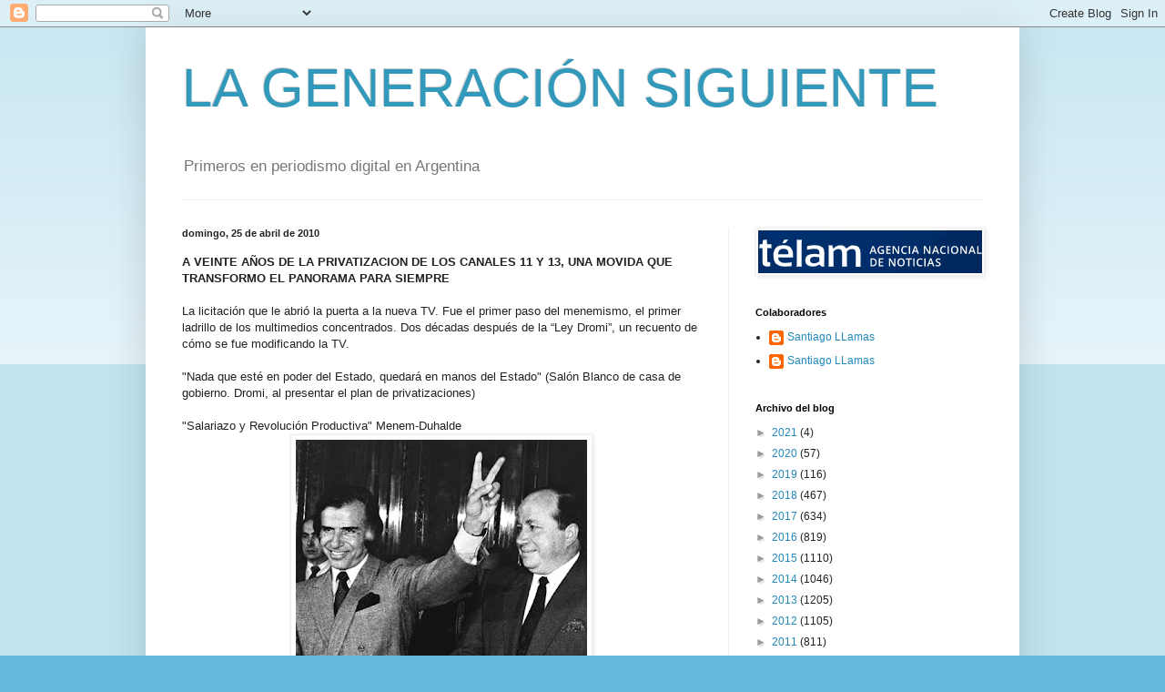

--- FILE ---
content_type: text/html; charset=UTF-8
request_url: https://lageneracionsiguiente.blogspot.com/b/stats?style=BLACK_TRANSPARENT&timeRange=ALL_TIME&token=APq4FmBTTGa5uADYGjn4x_E4ayI-oULOPZKvL1aGuhJClyvjQIrLX7X_ZKTOEeU45MDIxL1Uu2XEoQqxh8vOofHz55uZE4UNoQ
body_size: -26
content:
{"total":6866434,"sparklineOptions":{"backgroundColor":{"fillOpacity":0.1,"fill":"#000000"},"series":[{"areaOpacity":0.3,"color":"#202020"}]},"sparklineData":[[0,6],[1,8],[2,27],[3,10],[4,9],[5,35],[6,43],[7,7],[8,57],[9,100],[10,5],[11,45],[12,85],[13,6],[14,3],[15,6],[16,6],[17,5],[18,5],[19,6],[20,4],[21,5],[22,5],[23,3],[24,6],[25,16],[26,2],[27,5],[28,8],[29,0]],"nextTickMs":600000}